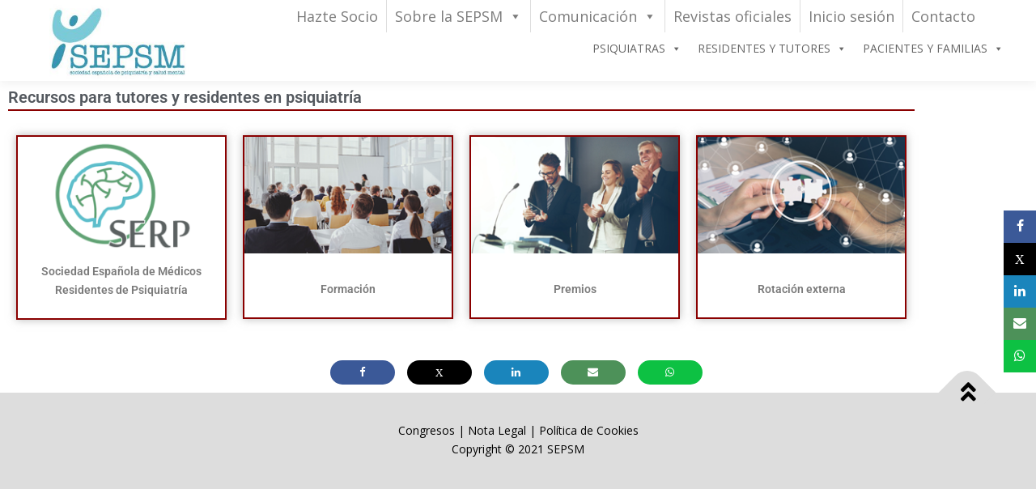

--- FILE ---
content_type: text/css
request_url: https://sepsm.org/wp-content/uploads/elementor/css/post-2858.css?ver=1769158211
body_size: 6165
content:
.elementor-widget-heading .elementor-heading-title{font-family:var( --e-global-typography-primary-font-family ), Sans-serif;font-weight:var( --e-global-typography-primary-font-weight );color:var( --e-global-color-primary );}.elementor-2858 .elementor-element.elementor-element-2829c9c > .elementor-widget-container{margin:0px 0px 0px 0px;padding:0px 0px 5px 0px;border-style:solid;border-width:0px 0px 2px 0px;border-color:#8A0000;border-radius:0px 0px 0px 0px;}.elementor-2858 .elementor-element.elementor-element-2829c9c .elementor-heading-title{font-family:"Roboto", Sans-serif;font-weight:600;color:var( --e-global-color-secondary );}.elementor-widget-image-box .elementor-image-box-title{font-family:var( --e-global-typography-primary-font-family ), Sans-serif;font-weight:var( --e-global-typography-primary-font-weight );color:var( --e-global-color-primary );}.elementor-widget-image-box:has(:hover) .elementor-image-box-title,
					 .elementor-widget-image-box:has(:focus) .elementor-image-box-title{color:var( --e-global-color-primary );}.elementor-widget-image-box .elementor-image-box-description{font-family:var( --e-global-typography-text-font-family ), Sans-serif;font-weight:var( --e-global-typography-text-font-weight );color:var( --e-global-color-text );}.elementor-2858 .elementor-element.elementor-element-3d076fe > .elementor-widget-container{background-color:var( --e-global-color-765e338 );border-style:solid;border-width:2px 2px 2px 2px;border-color:var( --e-global-color-19ee4fb );border-radius:0px 0px 0px 0px;box-shadow:0px 0px 10px 0px rgba(118.49999999999999, 118.49999999999999, 118.49999999999999, 0.5);}.elementor-2858 .elementor-element.elementor-element-3d076fe.elementor-position-right .elementor-image-box-img{margin-left:5px;}.elementor-2858 .elementor-element.elementor-element-3d076fe.elementor-position-left .elementor-image-box-img{margin-right:5px;}.elementor-2858 .elementor-element.elementor-element-3d076fe.elementor-position-top .elementor-image-box-img{margin-bottom:5px;}.elementor-2858 .elementor-element.elementor-element-3d076fe .elementor-image-box-title{margin-bottom:0px;color:var( --e-global-color-text );}.elementor-2858 .elementor-element.elementor-element-3d076fe .elementor-image-box-wrapper .elementor-image-box-img{width:100%;}.elementor-2858 .elementor-element.elementor-element-3d076fe .elementor-image-box-img img{transition-duration:0.3s;}.elementor-2858 .elementor-element.elementor-element-284c6ca > .elementor-widget-container{background-color:var( --e-global-color-765e338 );border-style:solid;border-width:2px 2px 2px 2px;border-color:var( --e-global-color-19ee4fb );border-radius:0px 0px 0px 0px;box-shadow:0px 0px 10px 0px rgba(118.49999999999999, 118.49999999999999, 118.49999999999999, 0.5);}.elementor-2858 .elementor-element.elementor-element-284c6ca.elementor-position-right .elementor-image-box-img{margin-left:27px;}.elementor-2858 .elementor-element.elementor-element-284c6ca.elementor-position-left .elementor-image-box-img{margin-right:27px;}.elementor-2858 .elementor-element.elementor-element-284c6ca.elementor-position-top .elementor-image-box-img{margin-bottom:27px;}.elementor-2858 .elementor-element.elementor-element-284c6ca .elementor-image-box-title{margin-bottom:0px;color:var( --e-global-color-text );}.elementor-2858 .elementor-element.elementor-element-284c6ca .elementor-image-box-wrapper .elementor-image-box-img{width:100%;}.elementor-2858 .elementor-element.elementor-element-284c6ca .elementor-image-box-img img{transition-duration:0.3s;}.elementor-2858 .elementor-element.elementor-element-11b272d > .elementor-widget-container{background-color:var( --e-global-color-765e338 );border-style:solid;border-width:2px 2px 2px 2px;border-color:var( --e-global-color-19ee4fb );border-radius:0px 0px 0px 0px;box-shadow:0px 0px 10px 0px rgba(118.49999999999999, 118.49999999999999, 118.49999999999999, 0.5);}.elementor-2858 .elementor-element.elementor-element-11b272d.elementor-position-right .elementor-image-box-img{margin-left:27px;}.elementor-2858 .elementor-element.elementor-element-11b272d.elementor-position-left .elementor-image-box-img{margin-right:27px;}.elementor-2858 .elementor-element.elementor-element-11b272d.elementor-position-top .elementor-image-box-img{margin-bottom:27px;}.elementor-2858 .elementor-element.elementor-element-11b272d .elementor-image-box-title{margin-bottom:0px;color:var( --e-global-color-text );}.elementor-2858 .elementor-element.elementor-element-11b272d .elementor-image-box-wrapper .elementor-image-box-img{width:100%;}.elementor-2858 .elementor-element.elementor-element-11b272d .elementor-image-box-img img{transition-duration:0.3s;}.elementor-2858 .elementor-element.elementor-element-61361a4 > .elementor-widget-container{background-color:var( --e-global-color-765e338 );border-style:solid;border-width:2px 2px 2px 2px;border-color:var( --e-global-color-19ee4fb );border-radius:0px 0px 0px 0px;box-shadow:0px 0px 10px 0px rgba(118.49999999999999, 118.49999999999999, 118.49999999999999, 0.5);}.elementor-2858 .elementor-element.elementor-element-61361a4.elementor-position-right .elementor-image-box-img{margin-left:27px;}.elementor-2858 .elementor-element.elementor-element-61361a4.elementor-position-left .elementor-image-box-img{margin-right:27px;}.elementor-2858 .elementor-element.elementor-element-61361a4.elementor-position-top .elementor-image-box-img{margin-bottom:27px;}.elementor-2858 .elementor-element.elementor-element-61361a4 .elementor-image-box-title{margin-bottom:0px;color:var( --e-global-color-text );}.elementor-2858 .elementor-element.elementor-element-61361a4 .elementor-image-box-wrapper .elementor-image-box-img{width:100%;}.elementor-2858 .elementor-element.elementor-element-61361a4 .elementor-image-box-img img{transition-duration:0.3s;}@media(max-width:767px){.elementor-2858 .elementor-element.elementor-element-3d076fe .elementor-image-box-img{margin-bottom:5px;}.elementor-2858 .elementor-element.elementor-element-284c6ca .elementor-image-box-img{margin-bottom:27px;}.elementor-2858 .elementor-element.elementor-element-11b272d .elementor-image-box-img{margin-bottom:27px;}.elementor-2858 .elementor-element.elementor-element-61361a4 .elementor-image-box-img{margin-bottom:27px;}}